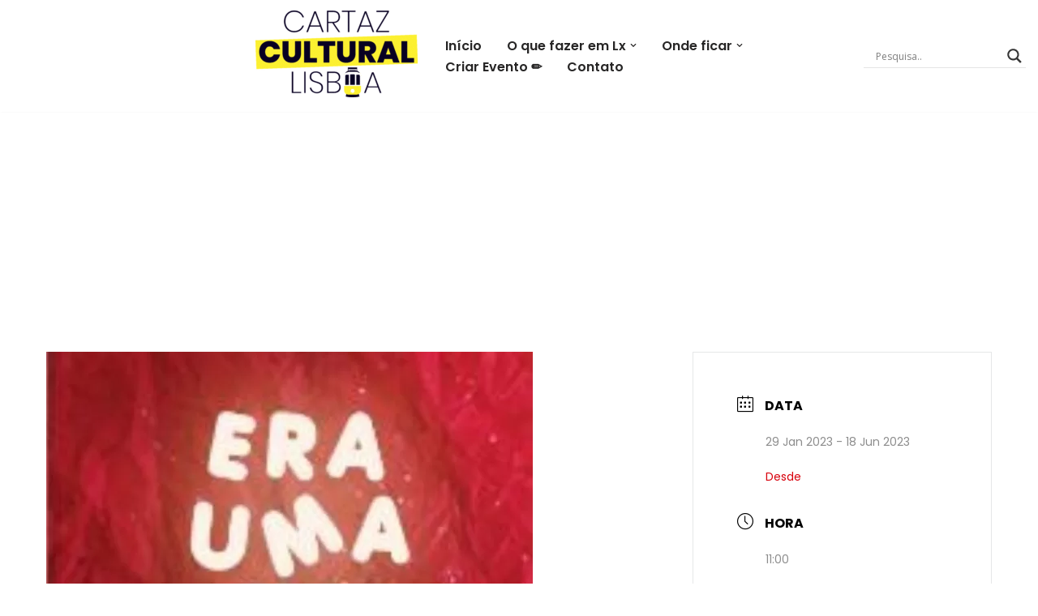

--- FILE ---
content_type: text/html; charset=utf-8
request_url: https://www.google.com/recaptcha/api2/aframe
body_size: 268
content:
<!DOCTYPE HTML><html><head><meta http-equiv="content-type" content="text/html; charset=UTF-8"></head><body><script nonce="eXEkJnr5RKyCc6u7kKeclg">/** Anti-fraud and anti-abuse applications only. See google.com/recaptcha */ try{var clients={'sodar':'https://pagead2.googlesyndication.com/pagead/sodar?'};window.addEventListener("message",function(a){try{if(a.source===window.parent){var b=JSON.parse(a.data);var c=clients[b['id']];if(c){var d=document.createElement('img');d.src=c+b['params']+'&rc='+(localStorage.getItem("rc::a")?sessionStorage.getItem("rc::b"):"");window.document.body.appendChild(d);sessionStorage.setItem("rc::e",parseInt(sessionStorage.getItem("rc::e")||0)+1);localStorage.setItem("rc::h",'1768765478228');}}}catch(b){}});window.parent.postMessage("_grecaptcha_ready", "*");}catch(b){}</script></body></html>

--- FILE ---
content_type: text/css
request_url: https://cartazculturallisboa.pt/wp-content/uploads/elementor/css/post-84800.css?ver=1768762291
body_size: 1063
content:
.elementor-84800 .elementor-element.elementor-element-68a7f5dd > .elementor-container{max-width:1170px;}.elementor-84800 .elementor-element.elementor-element-68a7f5dd{padding:30px 0px 0px 0px;}.elementor-84800 .elementor-element.elementor-element-d66ff60:not(.elementor-motion-effects-element-type-background) > .elementor-widget-wrap, .elementor-84800 .elementor-element.elementor-element-d66ff60 > .elementor-widget-wrap > .elementor-motion-effects-container > .elementor-motion-effects-layer{background-color:#080023;background-image:url("https://cartazculturallisboa.pt/wp-content/uploads/2022/02/andres-gomez-vmvoOVy6mC8-unsplash-150x150.jpg");}.elementor-84800 .elementor-element.elementor-element-d66ff60:hover > .elementor-element-populated{background-color:#fcf031;}.elementor-84800 .elementor-element.elementor-element-d66ff60 > .elementor-element-populated >  .elementor-background-overlay{background-color:transparent;background-image:linear-gradient(180deg, #020201 0%, #FCFD2B03 100%);opacity:0.58;}.elementor-84800 .elementor-element.elementor-element-d66ff60 > .elementor-element-populated{border-style:solid;border-width:0px 0px 10px 0px;border-color:#fcf031;transition:background 0.6s, border 0.3s, border-radius 0.3s, box-shadow 0.3s;margin:0px 0px 0px 0px;--e-column-margin-right:0px;--e-column-margin-left:0px;padding:0px 0px 0px 0px;}.elementor-84800 .elementor-element.elementor-element-d66ff60 > .elementor-element-populated > .elementor-background-overlay{transition:background 0.3s, border-radius 0.3s, opacity 0.3s;}.elementor-84800 .elementor-element.elementor-element-2a289fe0 > .elementor-widget-container{margin:0px 0px 0px 0px;padding:26px 0px 15px 0px;}.elementor-84800 .elementor-element.elementor-element-2a289fe0{text-align:center;}.elementor-84800 .elementor-element.elementor-element-2a289fe0 .elementor-heading-title{font-family:"Assistant", Sans-serif;font-size:20px;font-weight:900;text-transform:uppercase;line-height:50px;letter-spacing:4px;color:#ffffff;}.elementor-84800 .elementor-element.elementor-element-36ea68a > .elementor-container{max-width:1170px;}.elementor-84800 .elementor-element.elementor-element-36ea68a{padding:30px 0px 0px 0px;}.elementor-84800 .elementor-element.elementor-element-adc38f6:not(.elementor-motion-effects-element-type-background) > .elementor-widget-wrap, .elementor-84800 .elementor-element.elementor-element-adc38f6 > .elementor-widget-wrap > .elementor-motion-effects-container > .elementor-motion-effects-layer{background-color:#080023;background-image:url("https://cartazculturallisboa.pt/wp-content/uploads/2022/02/michel-grolet-NBRNK4XC1k8-unsplash-150x150.jpg");}.elementor-84800 .elementor-element.elementor-element-adc38f6:hover > .elementor-element-populated{background-color:#fcf031;}.elementor-84800 .elementor-element.elementor-element-adc38f6 > .elementor-element-populated >  .elementor-background-overlay{background-color:#000000;opacity:0.5;filter:brightness( 100% ) contrast( 100% ) saturate( 100% ) blur( 0px ) hue-rotate( 0deg );}.elementor-84800 .elementor-element.elementor-element-adc38f6 > .elementor-element-populated{border-style:solid;border-width:0px 0px 10px 0px;border-color:#fcf031;transition:background 0.6s, border 0.3s, border-radius 0.3s, box-shadow 0.3s;margin:0px 10px 0px 0px;--e-column-margin-right:10px;--e-column-margin-left:0px;padding:0px 0px 0px 0px;}.elementor-84800 .elementor-element.elementor-element-adc38f6 > .elementor-element-populated > .elementor-background-overlay{transition:background 0.3s, border-radius 0.3s, opacity 0.3s;}.elementor-84800 .elementor-element.elementor-element-40e8449 > .elementor-widget-container{padding:18px 0px 0px 0px;}.elementor-84800 .elementor-element.elementor-element-40e8449{text-align:center;}.elementor-84800 .elementor-element.elementor-element-40e8449 .elementor-heading-title{font-family:"Assistant", Sans-serif;font-size:20px;font-weight:900;text-transform:uppercase;line-height:50px;letter-spacing:4px;color:#ffffff;}.elementor-84800 .elementor-element.elementor-element-ebd2d49 > .elementor-container{max-width:1170px;}.elementor-84800 .elementor-element.elementor-element-ebd2d49{padding:30px 0px 0px 0px;}.elementor-84800 .elementor-element.elementor-element-95645a6:not(.elementor-motion-effects-element-type-background) > .elementor-widget-wrap, .elementor-84800 .elementor-element.elementor-element-95645a6 > .elementor-widget-wrap > .elementor-motion-effects-container > .elementor-motion-effects-layer{background-color:#080023;background-image:url("https://cartazculturallisboa.pt/wp-content/uploads/2021/10/bernard-hermant-5zu86kyV_UY-unsplash-e1633732198751-150x150.jpg");}.elementor-84800 .elementor-element.elementor-element-95645a6:hover > .elementor-element-populated{background-color:#fcf031;}.elementor-84800 .elementor-element.elementor-element-95645a6 > .elementor-element-populated >  .elementor-background-overlay{background-color:#000000;opacity:0.64;filter:brightness( 100% ) contrast( 100% ) saturate( 100% ) blur( 0px ) hue-rotate( 0deg );}.elementor-84800 .elementor-element.elementor-element-95645a6 > .elementor-element-populated{border-style:solid;border-width:0px 0px 10px 0px;border-color:#fcf031;transition:background 0.6s, border 0.3s, border-radius 0.3s, box-shadow 0.3s;margin:0px 10px 0px 10px;--e-column-margin-right:10px;--e-column-margin-left:10px;padding:0px 0px 0px 0px;}.elementor-84800 .elementor-element.elementor-element-95645a6 > .elementor-element-populated > .elementor-background-overlay{transition:background 0.3s, border-radius 0.3s, opacity 0.3s;}.elementor-84800 .elementor-element.elementor-element-75e856a > .elementor-widget-container{margin:0px 0px 0px 0px;padding:26px 0px 15px 0px;}.elementor-84800 .elementor-element.elementor-element-75e856a{text-align:center;}.elementor-84800 .elementor-element.elementor-element-75e856a .elementor-heading-title{font-family:"Assistant", Sans-serif;font-size:20px;font-weight:900;text-transform:uppercase;line-height:50px;letter-spacing:4px;color:#ffffff;}.elementor-84800 .elementor-element.elementor-element-83db5f0 > .elementor-container{max-width:1170px;}.elementor-84800 .elementor-element.elementor-element-83db5f0{padding:30px 0px 0px 0px;}.elementor-84800 .elementor-element.elementor-element-7e16c37:not(.elementor-motion-effects-element-type-background) > .elementor-widget-wrap, .elementor-84800 .elementor-element.elementor-element-7e16c37 > .elementor-widget-wrap > .elementor-motion-effects-container > .elementor-motion-effects-layer{background-color:#080023;background-image:url("https://cartazculturallisboa.pt/wp-content/uploads/2022/01/sebastian-ervi-uCZVEo8iT9Q-unsplash-150x150.jpg");}.elementor-84800 .elementor-element.elementor-element-7e16c37:hover > .elementor-element-populated{background-color:#fcf031;}.elementor-84800 .elementor-element.elementor-element-7e16c37 > .elementor-element-populated >  .elementor-background-overlay{background-color:#000000;opacity:0.56;filter:brightness( 100% ) contrast( 100% ) saturate( 100% ) blur( 0px ) hue-rotate( 0deg );}.elementor-84800 .elementor-element.elementor-element-7e16c37 > .elementor-element-populated{border-style:solid;border-width:0px 0px 10px 0px;border-color:#fcf031;transition:background 0.6s, border 0.3s, border-radius 0.3s, box-shadow 0.3s;margin:0px 12px 0px 9px;--e-column-margin-right:12px;--e-column-margin-left:9px;padding:0px 0px 0px 0px;}.elementor-84800 .elementor-element.elementor-element-7e16c37 > .elementor-element-populated > .elementor-background-overlay{transition:background 0.3s, border-radius 0.3s, opacity 0.3s;}.elementor-84800 .elementor-element.elementor-element-f8b56df > .elementor-widget-container{margin:0px 0px 0px 0px;padding:26px 0px 15px 0px;}.elementor-84800 .elementor-element.elementor-element-f8b56df{text-align:center;}.elementor-84800 .elementor-element.elementor-element-f8b56df .elementor-heading-title{font-family:"Assistant", Sans-serif;font-size:20px;font-weight:900;text-transform:uppercase;line-height:50px;letter-spacing:4px;color:#ffffff;}.elementor-84800 .elementor-element.elementor-element-6c6bf06 > .elementor-container{max-width:1170px;}.elementor-84800 .elementor-element.elementor-element-6c6bf06{padding:30px 0px 0px 0px;}.elementor-84800 .elementor-element.elementor-element-4ce845c:not(.elementor-motion-effects-element-type-background) > .elementor-widget-wrap, .elementor-84800 .elementor-element.elementor-element-4ce845c > .elementor-widget-wrap > .elementor-motion-effects-container > .elementor-motion-effects-layer{background-color:#080023;background-image:url("https://cartazculturallisboa.pt/wp-content/uploads/2023/08/micheile-henderson-SoT4-mZhyhE-unsplash-150x150.jpg");}.elementor-84800 .elementor-element.elementor-element-4ce845c:hover > .elementor-element-populated{background-color:#fcf031;}.elementor-84800 .elementor-element.elementor-element-4ce845c > .elementor-element-populated >  .elementor-background-overlay{background-color:#000000;opacity:0.58;filter:brightness( 100% ) contrast( 100% ) saturate( 100% ) blur( 0px ) hue-rotate( 0deg );}.elementor-84800 .elementor-element.elementor-element-4ce845c > .elementor-element-populated{border-style:solid;border-width:0px 0px 10px 0px;border-color:#fcf031;transition:background 0.6s, border 0.3s, border-radius 0.3s, box-shadow 0.3s;margin:0px 10px 0px 0px;--e-column-margin-right:10px;--e-column-margin-left:0px;padding:0px 0px 0px 0px;}.elementor-84800 .elementor-element.elementor-element-4ce845c > .elementor-element-populated > .elementor-background-overlay{transition:background 0.3s, border-radius 0.3s, opacity 0.3s;}.elementor-84800 .elementor-element.elementor-element-16cd413 > .elementor-widget-container{padding:26px 0px 15px 0px;}.elementor-84800 .elementor-element.elementor-element-16cd413{text-align:center;}.elementor-84800 .elementor-element.elementor-element-16cd413 .elementor-heading-title{font-family:"Assistant", Sans-serif;font-size:20px;font-weight:900;text-transform:uppercase;line-height:50px;letter-spacing:4px;color:#ffffff;}.elementor-84800 .elementor-element.elementor-element-4cb4a32 > .elementor-container{max-width:1170px;}.elementor-84800 .elementor-element.elementor-element-4cb4a32{padding:30px 0px 0px 0px;}.elementor-84800 .elementor-element.elementor-element-b7a8495:not(.elementor-motion-effects-element-type-background) > .elementor-widget-wrap, .elementor-84800 .elementor-element.elementor-element-b7a8495 > .elementor-widget-wrap > .elementor-motion-effects-container > .elementor-motion-effects-layer{background-color:#080023;background-image:url("https://cartazculturallisboa.pt/wp-content/uploads/2023/02/O-Museu-e-a-Cidade-Registos-de-Azulejos-marca-de-Lisboa-150x150.jpg");}.elementor-84800 .elementor-element.elementor-element-b7a8495:hover > .elementor-element-populated{background-color:#fcf031;}.elementor-84800 .elementor-element.elementor-element-b7a8495 > .elementor-element-populated >  .elementor-background-overlay{background-color:#000000;opacity:0.61;}.elementor-84800 .elementor-element.elementor-element-b7a8495 > .elementor-element-populated{border-style:solid;border-width:0px 0px 10px 0px;border-color:#fcf031;transition:background 0.6s, border 0.3s, border-radius 0.3s, box-shadow 0.3s;margin:0px 0px 0px 10px;--e-column-margin-right:0px;--e-column-margin-left:10px;padding:0px 0px 0px 0px;}.elementor-84800 .elementor-element.elementor-element-b7a8495 > .elementor-element-populated > .elementor-background-overlay{transition:background 0.3s, border-radius 0.3s, opacity 0.3s;}.elementor-84800 .elementor-element.elementor-element-267176d > .elementor-widget-container{margin:0px 0px 0px 0px;padding:26px 0px 15px 0px;}.elementor-84800 .elementor-element.elementor-element-267176d{text-align:center;}.elementor-84800 .elementor-element.elementor-element-267176d .elementor-heading-title{font-family:"Assistant", Sans-serif;font-size:20px;font-weight:900;text-transform:uppercase;line-height:50px;letter-spacing:4px;color:#ffffff;}.elementor-84800 .elementor-element.elementor-element-145cc57 > .elementor-container{max-width:1170px;}.elementor-84800 .elementor-element.elementor-element-145cc57{padding:30px 0px 0px 0px;}.elementor-84800 .elementor-element.elementor-element-c5401cb:not(.elementor-motion-effects-element-type-background) > .elementor-widget-wrap, .elementor-84800 .elementor-element.elementor-element-c5401cb > .elementor-widget-wrap > .elementor-motion-effects-container > .elementor-motion-effects-layer{background-color:#080023;background-image:url("https://cartazculturallisboa.pt/wp-content/uploads/2021/10/aayush-gupta-ljhCEaHYWJ8-unsplash-e1637958621671-150x150.jpg");}.elementor-84800 .elementor-element.elementor-element-c5401cb:hover > .elementor-element-populated{background-color:#fcf031;}.elementor-84800 .elementor-element.elementor-element-c5401cb > .elementor-element-populated >  .elementor-background-overlay{background-color:#000000;opacity:0.61;}.elementor-84800 .elementor-element.elementor-element-c5401cb > .elementor-element-populated{border-style:solid;border-width:0px 0px 10px 0px;border-color:#fcf031;transition:background 0.6s, border 0.3s, border-radius 0.3s, box-shadow 0.3s;margin:0px 0px 0px 10px;--e-column-margin-right:0px;--e-column-margin-left:10px;padding:0px 0px 0px 0px;}.elementor-84800 .elementor-element.elementor-element-c5401cb > .elementor-element-populated > .elementor-background-overlay{transition:background 0.3s, border-radius 0.3s, opacity 0.3s;}.elementor-84800 .elementor-element.elementor-element-b79f78d > .elementor-widget-container{margin:0px 0px 0px 0px;padding:26px 0px 15px 0px;}.elementor-84800 .elementor-element.elementor-element-b79f78d{text-align:center;}.elementor-84800 .elementor-element.elementor-element-b79f78d .elementor-heading-title{font-family:"Assistant", Sans-serif;font-size:20px;font-weight:900;text-transform:uppercase;line-height:50px;letter-spacing:4px;color:#ffffff;}@media(max-width:1024px){.elementor-84800 .elementor-element.elementor-element-68a7f5dd{padding:15px 15px 0px 15px;}.elementor-84800 .elementor-element.elementor-element-d66ff60 > .elementor-element-populated{margin:0px 10px 0px 0px;--e-column-margin-right:10px;--e-column-margin-left:0px;}.elementor-84800 .elementor-element.elementor-element-36ea68a{padding:15px 15px 0px 15px;}.elementor-84800 .elementor-element.elementor-element-adc38f6 > .elementor-element-populated{margin:0px 10px 0px 0px;--e-column-margin-right:10px;--e-column-margin-left:0px;}.elementor-84800 .elementor-element.elementor-element-ebd2d49{padding:15px 15px 0px 15px;}.elementor-84800 .elementor-element.elementor-element-95645a6 > .elementor-element-populated{margin:0px 10px 0px 0px;--e-column-margin-right:10px;--e-column-margin-left:0px;}.elementor-84800 .elementor-element.elementor-element-83db5f0{padding:15px 15px 0px 15px;}.elementor-84800 .elementor-element.elementor-element-7e16c37 > .elementor-element-populated{margin:0px 10px 0px 0px;--e-column-margin-right:10px;--e-column-margin-left:0px;}.elementor-84800 .elementor-element.elementor-element-6c6bf06{padding:15px 15px 0px 15px;}.elementor-84800 .elementor-element.elementor-element-4ce845c > .elementor-element-populated{margin:0px 10px 0px 0px;--e-column-margin-right:10px;--e-column-margin-left:0px;}.elementor-84800 .elementor-element.elementor-element-4cb4a32{padding:15px 15px 0px 15px;}.elementor-84800 .elementor-element.elementor-element-b7a8495 > .elementor-element-populated{margin:0px 10px 0px 0px;--e-column-margin-right:10px;--e-column-margin-left:0px;}.elementor-84800 .elementor-element.elementor-element-145cc57{padding:15px 15px 0px 15px;}.elementor-84800 .elementor-element.elementor-element-c5401cb > .elementor-element-populated{margin:0px 10px 0px 0px;--e-column-margin-right:10px;--e-column-margin-left:0px;}}@media(max-width:767px){.elementor-84800 .elementor-element.elementor-element-d66ff60 > .elementor-element-populated{margin:0px 0px 0px 0px;--e-column-margin-right:0px;--e-column-margin-left:0px;}.elementor-84800 .elementor-element.elementor-element-adc38f6 > .elementor-element-populated{margin:0px 0px 0px 0px;--e-column-margin-right:0px;--e-column-margin-left:0px;}.elementor-84800 .elementor-element.elementor-element-95645a6 > .elementor-element-populated{margin:0px 0px 0px 0px;--e-column-margin-right:0px;--e-column-margin-left:0px;}.elementor-84800 .elementor-element.elementor-element-7e16c37 > .elementor-element-populated{margin:0px 0px 0px 0px;--e-column-margin-right:0px;--e-column-margin-left:0px;}.elementor-84800 .elementor-element.elementor-element-4ce845c > .elementor-element-populated{margin:0px 0px 0px 0px;--e-column-margin-right:0px;--e-column-margin-left:0px;}.elementor-84800 .elementor-element.elementor-element-b7a8495 > .elementor-element-populated{margin:0px 0px 0px 0px;--e-column-margin-right:0px;--e-column-margin-left:0px;}.elementor-84800 .elementor-element.elementor-element-c5401cb > .elementor-element-populated{margin:0px 0px 0px 0px;--e-column-margin-right:0px;--e-column-margin-left:0px;}}